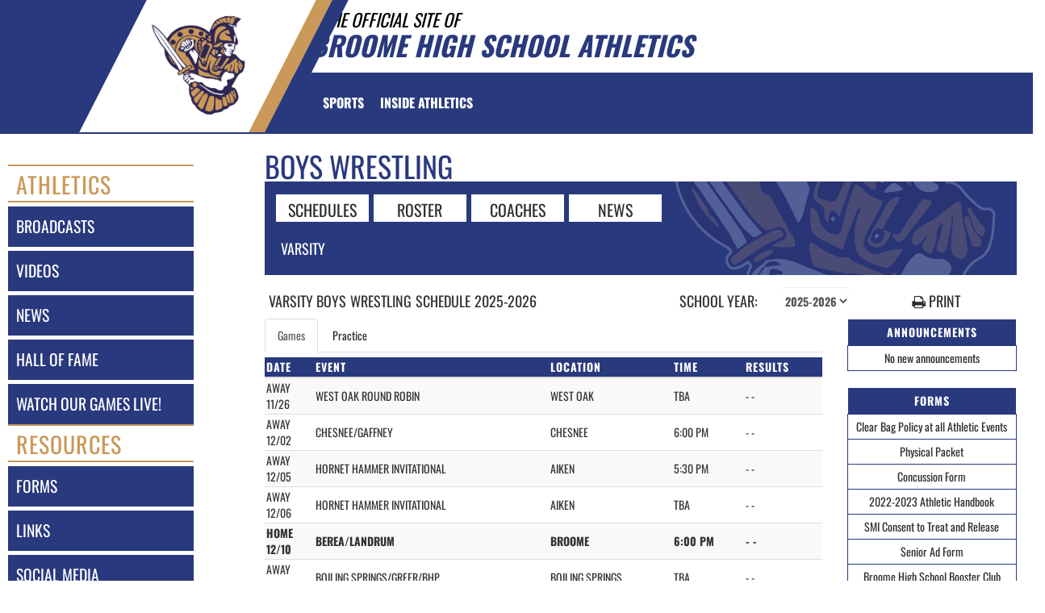

--- FILE ---
content_type: text/html; charset=utf-8
request_url: https://www.gocenturionsgo.com/sport/wrestling/boys/
body_size: 17132
content:
<!DOCTYPE html>
<html lang="en">
<head>
<style>
    .gam-sport-banner-ad iframe,
    .gam-sport-banner-ad-2 iframe
    {
        width: 100%;
        height: auto;
    }

    .prog-mobile-banners #gam-banner-ad,
    .prog-mobile-banners #gam-banner-ad-2
    {
        min-height: 100px;
        display: flex;
        align-items: center;
        justify-content: center;
    }
</style>

    <script async src="https://securepubads.g.doubleclick.net/tag/js/gpt.js"></script>
    <script>
        window.googletag = window.googletag || { cmd: [] };

        function isMobile() {
            return window.innerWidth <= 768;
        }

        googletag.cmd.push(function () {
            var isMobileDevice = isMobile();
            var REFRESH_KEY = 'refresh';
            var REFRESH_VALUE = 'true';

            // NEW: programmatic flag + refresh timing
            var useProgrammaticAds = false;
            var REFRESH_MS = useProgrammaticAds ? 30000 : 10000;

            // NEW: add a body class only when programmatic + mobile (for stable layout)
            if (useProgrammaticAds && isMobileDevice) {
                document.body.classList.add('prog-mobile-banners');
            }

            // ------- PRESENTING SPONSOR-------
            if (isMobileDevice) {
                googletag.defineSlot('/22870419559/headerwebmobile', [[300, 75]], 'gam-presenting-sponsor-mobile')
                    .setTargeting(REFRESH_KEY, REFRESH_VALUE)
                    .addService(googletag.pubads());
            } else {
                googletag.defineSlot('/22870419559/headerwebdesktop', [[300, 75]], 'gam-presenting-sponsor-2')
                    .setTargeting(REFRESH_KEY, REFRESH_VALUE)
                    .addService(googletag.pubads());
            }

            // Build base arrays of allowed sizes
            var desktopTabletProgrammatic = [[640, 100], [728, 90]];
            var mobileProgrammatic = [[320, 50]];              // << mobile = 320x50 ONLY
            var desktopTabletDefault = [[640, 100]];
            var mobileDefault = [[640, 100]];

            var allProgrammaticSizes = [[640, 100], [728, 90], [320, 50]];
            var allDefaultSizes = [[640, 100]];

            var bannerMapping = googletag.sizeMapping()
                .addSize([1024, 0], useProgrammaticAds ? desktopTabletProgrammatic : desktopTabletDefault) // desktop
                .addSize([768, 0], useProgrammaticAds ? desktopTabletProgrammatic : desktopTabletDefault) // tablet
                .addSize([0, 0], useProgrammaticAds ? mobileProgrammatic : mobileDefault)        // phones
                .build();

            googletag.defineSlot(
                '/22870419559/bannerweb',
                useProgrammaticAds ? allProgrammaticSizes : allDefaultSizes,
                'gam-banner-ad'
            )
                .defineSizeMapping(bannerMapping)
                .setTargeting(REFRESH_KEY, REFRESH_VALUE)
                .addService(googletag.pubads());

            googletag.defineSlot(
                '/22870419559/bannerweb',
                useProgrammaticAds ? allProgrammaticSizes : allDefaultSizes,
                'gam-banner-ad-2'
            )
                .defineSizeMapping(bannerMapping)
                .setTargeting(REFRESH_KEY, REFRESH_VALUE)
                .addService(googletag.pubads());

            googletag.defineSlot('/22870419559/agent', [[300, 75]], 'gam-agent-ad')
                .setTargeting(REFRESH_KEY, REFRESH_VALUE)
                .addService(googletag.pubads());

            googletag.pubads().setTargeting('siteid', '866');

            // Refresh: now uses REFRESH_MS (30s when programmatic, else 10s)
            googletag.pubads().addEventListener('impressionViewable', function (event) {
                var slot = event.slot;
                if (slot.getTargeting(REFRESH_KEY).indexOf(REFRESH_VALUE) > -1) {
                    setTimeout(function () {
                        googletag.pubads().refresh([slot]);
                    }, REFRESH_MS);
                }
            });

            googletag.enableServices();

            // Add event listeners for responsive image handling
            document.addEventListener('DOMContentLoaded', function () {
                handleResponsiveImages();

                // Add debounced resize handler
                var resizeTimeout = null;
                window.addEventListener('resize', function () {
                    if (resizeTimeout) {
                        clearTimeout(resizeTimeout);
                    }

                    resizeTimeout = setTimeout(function () {
                        handleResponsiveImages();
                    }, 250);
                });
            });

            // Add slotRenderEnded event to handle styling right after ads render
            googletag.pubads().addEventListener('slotRenderEnded', function (event) {
                // Give a small delay to ensure content is available
                setTimeout(function () {
                    var id = event.slot.getSlotElementId();
                    var container = document.getElementById(id);
                    if (container) {
                        var iframes = container.querySelectorAll('iframe[id^="google_ads_iframe"]');
                        iframes.forEach(applyResponsiveStyles);
                    }
                }, 50);
            });

            // Function to handle responsive images
            function handleResponsiveImages() {
                ['gam-banner-ad', 'gam-banner-ad-2', 'gam-sport-banner-ad', 'gam-sport-banner-ad-2', 'gam-presenting-sponsor-2'].forEach(adId => {
                    var adContainer = document.querySelector(`#${adId}`);
                    if (adContainer) {
                        observeIframeInsertion(adContainer);
                        var iframes = adContainer.querySelectorAll('iframe[id^="google_ads_iframe"]');
                        iframes.forEach(applyResponsiveStyles);
                    }
                });
            }

            // Function to observe iframe insertion - from original code
            function observeIframeInsertion(container) {
                var observer = new MutationObserver(function (mutations) {
                    mutations.forEach(function (mutation) {
                        if (mutation.addedNodes) {
                            mutation.addedNodes.forEach(function (node) {
                                if (node.tagName === 'IFRAME' && node.id.startsWith('google_ads_iframe')) {
                                    applyResponsiveStyles(node);
                                    observeIframeChanges(node);
                                }
                            });
                        }
                    });
                });

                observer.observe(container, {
                    childList: true,
                    subtree: true
                });
            }

            function applyResponsiveStyles(iframe) {
                if (
                    (iframe && iframe.closest('.gam-banner-ad')) ||
                    (iframe && iframe.closest('.gam-banner-ad-2')) ||
                    (iframe && iframe.closest('.gam-sport-banner-ad')) ||
                    (iframe && iframe.closest('.gam-sport-banner-ad-2')) ||
                    (iframe && iframe.closest('.gam-presenting-sponsor-2'))
                ) {
                    if (isMobile()) {
                        iframe.style.width = '100%';
                        iframe.style.height = 'auto';

                        try {
                            var iframeDoc = iframe.contentDocument || iframe.contentWindow.document;
                            var imgs = iframeDoc.querySelectorAll('img');
                            imgs.forEach(function (img) {
                                img.style.maxWidth = '100%';
                                img.style.height = 'auto';
                                // Only add 20% margin-top to gam-banner-ad images on mobile
                                if (iframe.closest('.gam-banner-ad')) {
                                    img.style.marginTop = '20%'; // This only applies on mobile due to the parent if(isMobile()) condition
                                } else {
                                    img.style.marginTop = '0';
                                }
                            });
                        } catch (e) {
                            console.error('Could not access iframe content:', e);
                        }
                    } else {
                        // Desktop logic, specifically for gam-presenting-sponsor-desktop
                        if (1 == 14 && (iframe.closest('.gam-presenting-sponsor-2') || iframe.closest('.gam-presenting-sponsor-mobile'))) {
                            try {
                                var iframeDoc = iframe.contentDocument || iframe.contentWindow.document;
                                var imgs = iframeDoc.querySelectorAll('img');
                                imgs.forEach(function (img) {
                                    img.style.width = '225px';
                                    img.style.height = 'auto';
                                });
                            } catch (e) {
                                console.error('Could not access iframe content:', e);
                            }
                        }
                    }
                }
            }

            function observeIframeChanges(iframe) {
                iframe.addEventListener('load', function () {
                    applyResponsiveStyles(iframe);
                });

                var observer = new MutationObserver(function (mutations) {
                    mutations.forEach(function (mutation) {
                        if (mutation.type === 'childList' || (mutation.type === 'attributes' && mutation.attributeName === 'src')) {
                            applyResponsiveStyles(iframe);
                        }
                    });
                });

                observer.observe(iframe, {
                    childList: true,
                    subtree: true,
                    attributes: true,
                    attributeFilter: ['src']
                });
            }
        });
    </script>

    <!-- End GPT Tag -->
        <!-- Google tag (gtag.js) -->
        <script async src="https://www.googletagmanager.com/gtag/js?id=G-CEGFKV7QRX"></script>
        <script>
            window.dataLayer = window.dataLayer || [];
            function gtag() { dataLayer.push(arguments); }
            gtag('js', new Date());

            gtag('config', 'G-CEGFKV7QRX');
        </script>
    <meta charset="utf-8" />
    <meta name="viewport" content="width=device-width, initial-scale=1.0, maximum-scale=2.0, user-scalable=yes" />
    <title>Broome High School Wrestling</title>
    <meta name="description" content="The official Wrestling page for the Broome  Centurions." />
    <meta name="keywords" content="broome high school, centurions, athletics, schedules, scores, news, broadcasting, mobile, video, rosters, photos, sports, high school" />
    <meta property="og:image" content="https://5starassets.blob.core.windows.net/athleticsites/866/585/images/e32d55a6-c7bf-4479-bd6c-16407cba0058.png">
    
    
        <script src="https://unpkg.com/focus-visible/dist/focus-visible.min.js"></script>
        <!-- latest CDN compiled and minified CSS for lity (simple lightbox) -->
        <link rel="stylesheet" href="https://cdnjs.cloudflare.com/ajax/libs/lity/2.3.1/lity.min.css" integrity="sha256-0SZxASYAglrmIuTx+ZYHE3hzTnCZWB7XLu+iA8AG0Z0=" crossorigin="anonymous" />
        <!-- latest CDN compiled and minified CSS for bootstrap 3 -->
        <link rel="stylesheet" href="https://maxcdn.bootstrapcdn.com/bootstrap/3.3.7/css/bootstrap.min.css" integrity="sha384-BVYiiSIFeK1dGmJRAkycuHAHRg32OmUcww7on3RYdg4Va+PmSTsz/K68vbdEjh4u" crossorigin="anonymous">
        <link rel="stylesheet" href="https://maxcdn.bootstrapcdn.com/bootstrap/3.3.7/css/bootstrap-theme.min.css" integrity="sha384-rHyoN1iRsVXV4nD0JutlnGaslCJuC7uwjduW9SVrLvRYooPp2bWYgmgJQIXwl/Sp" crossorigin="anonymous">
        <!-- latest CDN compiled and minified CSS for slick slider -->
        <link rel="stylesheet" href="https://cdnjs.cloudflare.com/ajax/libs/slick-carousel/1.9.0/slick.min.css" integrity="sha256-UK1EiopXIL+KVhfbFa8xrmAWPeBjMVdvYMYkTAEv/HI=" crossorigin="anonymous" />
        <link rel="stylesheet" href="https://cdnjs.cloudflare.com/ajax/libs/slick-carousel/1.9.0/slick-theme.min.css" integrity="sha256-4hqlsNP9KM6+2eA8VUT0kk4RsMRTeS7QGHIM+MZ5sLY=" crossorigin="anonymous" />
        <!-- latest CDN compiled and minified CSS for font awesome -->
        <link rel="stylesheet" href="https://cdnjs.cloudflare.com/ajax/libs/font-awesome/4.7.0/css/font-awesome.css" integrity="sha256-NuCn4IvuZXdBaFKJOAcsU2Q3ZpwbdFisd5dux4jkQ5w=" crossorigin="anonymous" />
        <!-- locally stored compiled and minified CSS for yamm -->
        <link rel="stylesheet" href="/lib/yamm3/yamm/yamm.min.css" />
        <link rel="stylesheet" href="/lib/datatables/media/css/dataTables.bootstrap.min.css" />
        <link rel="stylesheet" href="/less/templates/1/main.min.css?v=1.3" />
        <link rel="icon" type="image/png" href="https://5starassets.blob.core.windows.net/athleticsites/866/585/images/e32d55a6-c7bf-4479-bd6c-16407cba0058.png">
        <link href="/lib/sweetalert/dist/sweetalert.css" rel="stylesheet" />
        <link rel="stylesheet" href="/less/Components/AIAgent.min.css" />

    
    
            <style>
        h1{color: #29397d;}
        body{background: url(https://5starassets.blob.core.windows.net/athleticsites/866/585/images/4cd2d8f8-c196-4ffa-8c5c-60094c035ba1.png);}
        .cd-main-content{background-image:url(https://5starassets.blob.core.windows.net/athleticsites/866/585/images/);}
        @media (max-width: 500px){
            #calendar-link{background-color: #29397d;}
        }
        #calendar-link > span{color:#29397d;}
        .header-topper:before{background:#29397d;}
        .header-topper .row:before {background:#29397d;}
        .bg-primary{background-color: #29397d;}
        .bg-secondary{background-color: #ca9858;}
        .bg-gradient-primary-dark{background-image: linear-gradient(180deg,#000,#29397d);}
        .text-primary{color: #29397d !important;}
        .text-secondary{color: #ca9858 !important;}
        .text-primary-font{color: #ffffff;}
        .right-angle-primary{border-color: rgba(255,255,255,0) #29397d transparent #29397d;}
        .left-angle-secondary{border-color: #fff #ca9858 transparent transparent;}
        .border-all-thin-primary{border: solid 1px #29397d;}
        .border-all-xl-primary{border: 20px solid #29397d;}
        .border-all-sm-secondary{border: 2px solid #ca9858;}
        .border-right-xl-primary{border-right: 20px solid #29397d;}
        .border-right-xl-secondary{border-right: 20px solid #ca9858;}
        .border-top-sm-secondary{border-top: 2px solid #ca9858 !important;}
        .border-bottom-sm-secondary{border-bottom: 2px solid #ca9858 !important;}
        .pins span:before,.pins span:after{border-top: 4px solid #29397d; border-bottom: 4px solid #ca9858;}
        .angle-primary-secondary{border-color: #29397d #ca9858 #29397d #ca9858;}
        .team-menu .navbar-nav>li.active {background-color: #ca9858; color: #29397d;}
        .team-menu .navbar-nav>li.active:after {border-top-color: #ca9858;}
        .team-menu-container{background-image:url(https://5starassets.blob.core.windows.net/athleticsites/866/585/images/46f40d09-2e32-4542-9032-4c98fd03059a.png);}
        .news-header-container{background-image:url(https://5starassets.blob.core.windows.net/athleticsites/866/585/images/46f40d09-2e32-4542-9032-4c98fd03059a.png);}
        .arrow_box {border-bottom: 4px solid #ca9858;}
        .arrow_box:before {border-top-color: #ca9858;}
    </style>
    

    
    
</head>
<body viewport="fixed">
    <input type="hidden" value="866" id="schoolId" />
    <input type="hidden" value="true" id="customAppSchool" />
    <input type="hidden" value="6/7/2023 12:00:00 AM" id="adServingDateBegins" />

    <header>

        <div class="header-topper">
            <div class="row">
                <h1 class="site-title text-primary no-print"><small style="color: black;">&nbsp;&nbsp;&nbsp;<i>THE OFFICIAL SITE OF </i></small><br /><i>Broome High School Athletics</i></h1>
            </div>
        </div>
        <div class="row">
            <div class="col-md-12">
                <div class="main-menu-container bg-primary" id="fixedscroll">
                    <div class="fixed-menu-container">
                        <div class="header-social-media">
                            
<div class="feed-wrapper">
</div>

                        </div>
                        <div id="center">
                            <div class="header-gfx border-right-xl-secondary no-print">
                                <a href="/"><img src="https://5starassets.blob.core.windows.net/athleticsites/866/585/images/7c9e268f-7009-441c-9169-4c2d664629e7.png" aria-label="Broome " alt="Broome  Logo" /><span class="mk-blank">-</span></a>
                            </div>
                            <div class="primary-line border-right-xl-primary"></div>
                        </div>
                        <div class="">
                            
                                <nav class="custom-nav" role="navigation" aria-label="Main Navigation">
    <div class="navbar yamm navbar-static-top">
        <div class="container" id="nav-container">
            <div class="navbar-header">
                <button type="button" class="navbar-toggle collapsed" data-toggle="collapse" data-target="#navbar" aria-expanded="false" aria-controls="navbar">
                    <span class="sr-only">Toggle navigation</span>
                    <span class="icon-bar bg-secondary"></span>
                    <span class="icon-bar bg-secondary"></span>
                    <span class="icon-bar bg-secondary"></span>
                </button>
                <a class="navbar-brand" href="/" aria-label="Return to Broome  Home Page">
                    <img src="https://5starassets.blob.core.windows.net/athleticsites/866/585/images/c4b8524b-8936-4b08-a738-56813984b6b2.png" class="img-responsive tag" aria-label="Broome  Logo" alt="Broome  Logo" />
                </a>
                    <div class="presenting-sponsor hidden-md hidden-lg">
                        <div class="adzone adzone-0 presenting-sponsor">
                                <div class="ad-placement">
    <div id='gam-presenting-sponsor-mobile' class="gam_ps">
        <script>
           if (isMobile()) {
                googletag.cmd.push(function () { googletag.display('gam-presenting-sponsor-mobile'); });
            }
        </script>
    </div>
    </div>

                        </div>
                    </div>
                </div>
            <div id="navbar" class="navbar-collapse collapse" aria-expanded="false">
                <ul class="nav navbar-nav" id="nav-links" role="menubar">
                  
                            <li class="dropdown yamm-fw" role="presentation">
                                <a href="#" data-toggle="dropdown" class="dropdown-toggle text-primary-font" role="menuitem" aria-haspopup="true" aria-expanded="false" tabindex="0">SPORTS</a>
                                    <ul id="dropdown1" class="dropdown-menu two-columns" role="menu">
                                            <li role="menuitem">
                                                <div class="sport-link-nfo">
                                                    <div class="row">
                                                        <div class="col-xs-12 col-sm-6">
                                                            <div class="link">
                                                                <a class="text-primary" href="/sport/baseball/boys/" role="menuitem" tabindex="0" aria-label="Baseball go to Main Team Page">BASEBALL</a>
                                                            </div>
                                                        </div>
                                                        <div class="hidden-xs col-sm-6">
                                                            <div class="nfo">
                                                                <a class="text-primary" href="/sport/baseball/boys/?tab=schedule" role="menuitem" aria-label="Baseball - Schedules" tabindex="0">Schedules</a><span> /</span>
                                                                <a class="text-primary" href="/sport/baseball/boys/?tab=roster" role="menuitem" aria-label="Baseball - Rosters" tabindex="0">Rosters</a><span> /</span>
                                                                <a class="text-primary" href="/sport/baseball/boys/?tab=news" role="menuitem" aria-label="Baseball - News" tabindex="0">News</a>
                                                            </div>
                                                        </div>
                                                    </div>
                                                </div>
                                            </li>
                                            <li role="menuitem">
                                                <div class="sport-link-nfo">
                                                    <div class="row">
                                                        <div class="col-xs-12 col-sm-6">
                                                            <div class="link">
                                                                <a class="text-primary" href="/sport/basketball/boys/" role="menuitem" tabindex="0" aria-label="Basketball(Boys) go to Main Team Page">BASKETBALL(BOYS)</a>
                                                            </div>
                                                        </div>
                                                        <div class="hidden-xs col-sm-6">
                                                            <div class="nfo">
                                                                <a class="text-primary" href="/sport/basketball/boys/?tab=schedule" role="menuitem" aria-label="Basketball(Boys) - Schedules" tabindex="0">Schedules</a><span> /</span>
                                                                <a class="text-primary" href="/sport/basketball/boys/?tab=roster" role="menuitem" aria-label="Basketball(Boys) - Rosters" tabindex="0">Rosters</a><span> /</span>
                                                                <a class="text-primary" href="/sport/basketball/boys/?tab=news" role="menuitem" aria-label="Basketball(Boys) - News" tabindex="0">News</a>
                                                            </div>
                                                        </div>
                                                    </div>
                                                </div>
                                            </li>
                                            <li role="menuitem">
                                                <div class="sport-link-nfo">
                                                    <div class="row">
                                                        <div class="col-xs-12 col-sm-6">
                                                            <div class="link">
                                                                <a class="text-primary" href="/sport/basketball/girls/" role="menuitem" tabindex="0" aria-label="Basketball(Girls) go to Main Team Page">BASKETBALL(GIRLS)</a>
                                                            </div>
                                                        </div>
                                                        <div class="hidden-xs col-sm-6">
                                                            <div class="nfo">
                                                                <a class="text-primary" href="/sport/basketball/girls/?tab=schedule" role="menuitem" aria-label="Basketball(Girls) - Schedules" tabindex="0">Schedules</a><span> /</span>
                                                                <a class="text-primary" href="/sport/basketball/girls/?tab=roster" role="menuitem" aria-label="Basketball(Girls) - Rosters" tabindex="0">Rosters</a><span> /</span>
                                                                <a class="text-primary" href="/sport/basketball/girls/?tab=news" role="menuitem" aria-label="Basketball(Girls) - News" tabindex="0">News</a>
                                                            </div>
                                                        </div>
                                                    </div>
                                                </div>
                                            </li>
                                            <li role="menuitem">
                                                <div class="sport-link-nfo">
                                                    <div class="row">
                                                        <div class="col-xs-12 col-sm-6">
                                                            <div class="link">
                                                                <a class="text-primary" href="/sport/cheer/coed/" role="menuitem" tabindex="0" aria-label="Cheer(Coed) go to Main Team Page">CHEER(COED)</a>
                                                            </div>
                                                        </div>
                                                        <div class="hidden-xs col-sm-6">
                                                            <div class="nfo">
                                                                <a class="text-primary" href="/sport/cheer/coed/?tab=schedule" role="menuitem" aria-label="Cheer(Coed) - Schedules" tabindex="0">Schedules</a><span> /</span>
                                                                <a class="text-primary" href="/sport/cheer/coed/?tab=roster" role="menuitem" aria-label="Cheer(Coed) - Rosters" tabindex="0">Rosters</a><span> /</span>
                                                                <a class="text-primary" href="/sport/cheer/coed/?tab=news" role="menuitem" aria-label="Cheer(Coed) - News" tabindex="0">News</a>
                                                            </div>
                                                        </div>
                                                    </div>
                                                </div>
                                            </li>
                                            <li role="menuitem">
                                                <div class="sport-link-nfo">
                                                    <div class="row">
                                                        <div class="col-xs-12 col-sm-6">
                                                            <div class="link">
                                                                <a class="text-primary" href="/sport/cross country/coed/" role="menuitem" tabindex="0" aria-label="Cross Country go to Main Team Page">CROSS COUNTRY</a>
                                                            </div>
                                                        </div>
                                                        <div class="hidden-xs col-sm-6">
                                                            <div class="nfo">
                                                                <a class="text-primary" href="/sport/cross country/coed/?tab=schedule" role="menuitem" aria-label="Cross Country - Schedules" tabindex="0">Schedules</a><span> /</span>
                                                                <a class="text-primary" href="/sport/cross country/coed/?tab=roster" role="menuitem" aria-label="Cross Country - Rosters" tabindex="0">Rosters</a><span> /</span>
                                                                <a class="text-primary" href="/sport/cross country/coed/?tab=news" role="menuitem" aria-label="Cross Country - News" tabindex="0">News</a>
                                                            </div>
                                                        </div>
                                                    </div>
                                                </div>
                                            </li>
                                            <li role="menuitem">
                                                <div class="sport-link-nfo">
                                                    <div class="row">
                                                        <div class="col-xs-12 col-sm-6">
                                                            <div class="link">
                                                                <a class="text-primary" href="/sport/football/boys/" role="menuitem" tabindex="0" aria-label="Football go to Main Team Page">FOOTBALL</a>
                                                            </div>
                                                        </div>
                                                        <div class="hidden-xs col-sm-6">
                                                            <div class="nfo">
                                                                <a class="text-primary" href="/sport/football/boys/?tab=schedule" role="menuitem" aria-label="Football - Schedules" tabindex="0">Schedules</a><span> /</span>
                                                                <a class="text-primary" href="/sport/football/boys/?tab=roster" role="menuitem" aria-label="Football - Rosters" tabindex="0">Rosters</a><span> /</span>
                                                                <a class="text-primary" href="/sport/football/boys/?tab=news" role="menuitem" aria-label="Football - News" tabindex="0">News</a>
                                                            </div>
                                                        </div>
                                                    </div>
                                                </div>
                                            </li>
                                            <li role="menuitem">
                                                <div class="sport-link-nfo">
                                                    <div class="row">
                                                        <div class="col-xs-12 col-sm-6">
                                                            <div class="link">
                                                                <a class="text-primary" href="/sport/football/boys/" role="menuitem" tabindex="0" aria-label="Football(Boys) go to Main Team Page">FOOTBALL(BOYS)</a>
                                                            </div>
                                                        </div>
                                                        <div class="hidden-xs col-sm-6">
                                                            <div class="nfo">
                                                                <a class="text-primary" href="/sport/football/boys/?tab=schedule" role="menuitem" aria-label="Football(Boys) - Schedules" tabindex="0">Schedules</a><span> /</span>
                                                                <a class="text-primary" href="/sport/football/boys/?tab=roster" role="menuitem" aria-label="Football(Boys) - Rosters" tabindex="0">Rosters</a><span> /</span>
                                                                <a class="text-primary" href="/sport/football/boys/?tab=news" role="menuitem" aria-label="Football(Boys) - News" tabindex="0">News</a>
                                                            </div>
                                                        </div>
                                                    </div>
                                                </div>
                                            </li>
                                            <li role="menuitem">
                                                <div class="sport-link-nfo">
                                                    <div class="row">
                                                        <div class="col-xs-12 col-sm-6">
                                                            <div class="link">
                                                                <a class="text-primary" href="/sport/golf/boys/" role="menuitem" tabindex="0" aria-label="Golf(Boys) go to Main Team Page">GOLF(BOYS)</a>
                                                            </div>
                                                        </div>
                                                        <div class="hidden-xs col-sm-6">
                                                            <div class="nfo">
                                                                <a class="text-primary" href="/sport/golf/boys/?tab=schedule" role="menuitem" aria-label="Golf(Boys) - Schedules" tabindex="0">Schedules</a><span> /</span>
                                                                <a class="text-primary" href="/sport/golf/boys/?tab=roster" role="menuitem" aria-label="Golf(Boys) - Rosters" tabindex="0">Rosters</a><span> /</span>
                                                                <a class="text-primary" href="/sport/golf/boys/?tab=news" role="menuitem" aria-label="Golf(Boys) - News" tabindex="0">News</a>
                                                            </div>
                                                        </div>
                                                    </div>
                                                </div>
                                            </li>
                                            <li role="menuitem">
                                                <div class="sport-link-nfo">
                                                    <div class="row">
                                                        <div class="col-xs-12 col-sm-6">
                                                            <div class="link">
                                                                <a class="text-primary" href="/sport/golf/girls/" role="menuitem" tabindex="0" aria-label="Golf go to Main Team Page">GOLF</a>
                                                            </div>
                                                        </div>
                                                        <div class="hidden-xs col-sm-6">
                                                            <div class="nfo">
                                                                <a class="text-primary" href="/sport/golf/girls/?tab=schedule" role="menuitem" aria-label="Golf - Schedules" tabindex="0">Schedules</a><span> /</span>
                                                                <a class="text-primary" href="/sport/golf/girls/?tab=roster" role="menuitem" aria-label="Golf - Rosters" tabindex="0">Rosters</a><span> /</span>
                                                                <a class="text-primary" href="/sport/golf/girls/?tab=news" role="menuitem" aria-label="Golf - News" tabindex="0">News</a>
                                                            </div>
                                                        </div>
                                                    </div>
                                                </div>
                                            </li>
                                            <li role="menuitem">
                                                <div class="sport-link-nfo">
                                                    <div class="row">
                                                        <div class="col-xs-12 col-sm-6">
                                                            <div class="link">
                                                                <a class="text-primary" href="/sport/soccer/boys/" role="menuitem" tabindex="0" aria-label="Soccer(Boys) go to Main Team Page">SOCCER(BOYS)</a>
                                                            </div>
                                                        </div>
                                                        <div class="hidden-xs col-sm-6">
                                                            <div class="nfo">
                                                                <a class="text-primary" href="/sport/soccer/boys/?tab=schedule" role="menuitem" aria-label="Soccer(Boys) - Schedules" tabindex="0">Schedules</a><span> /</span>
                                                                <a class="text-primary" href="/sport/soccer/boys/?tab=roster" role="menuitem" aria-label="Soccer(Boys) - Rosters" tabindex="0">Rosters</a><span> /</span>
                                                                <a class="text-primary" href="/sport/soccer/boys/?tab=news" role="menuitem" aria-label="Soccer(Boys) - News" tabindex="0">News</a>
                                                            </div>
                                                        </div>
                                                    </div>
                                                </div>
                                            </li>
                                            <li role="menuitem">
                                                <div class="sport-link-nfo">
                                                    <div class="row">
                                                        <div class="col-xs-12 col-sm-6">
                                                            <div class="link">
                                                                <a class="text-primary" href="/sport/soccer/girls/" role="menuitem" tabindex="0" aria-label="Soccer(Girls) go to Main Team Page">SOCCER(GIRLS)</a>
                                                            </div>
                                                        </div>
                                                        <div class="hidden-xs col-sm-6">
                                                            <div class="nfo">
                                                                <a class="text-primary" href="/sport/soccer/girls/?tab=schedule" role="menuitem" aria-label="Soccer(Girls) - Schedules" tabindex="0">Schedules</a><span> /</span>
                                                                <a class="text-primary" href="/sport/soccer/girls/?tab=roster" role="menuitem" aria-label="Soccer(Girls) - Rosters" tabindex="0">Rosters</a><span> /</span>
                                                                <a class="text-primary" href="/sport/soccer/girls/?tab=news" role="menuitem" aria-label="Soccer(Girls) - News" tabindex="0">News</a>
                                                            </div>
                                                        </div>
                                                    </div>
                                                </div>
                                            </li>
                                            <li role="menuitem">
                                                <div class="sport-link-nfo">
                                                    <div class="row">
                                                        <div class="col-xs-12 col-sm-6">
                                                            <div class="link">
                                                                <a class="text-primary" href="/sport/softball/girls/" role="menuitem" tabindex="0" aria-label="Softball go to Main Team Page">SOFTBALL</a>
                                                            </div>
                                                        </div>
                                                        <div class="hidden-xs col-sm-6">
                                                            <div class="nfo">
                                                                <a class="text-primary" href="/sport/softball/girls/?tab=schedule" role="menuitem" aria-label="Softball - Schedules" tabindex="0">Schedules</a><span> /</span>
                                                                <a class="text-primary" href="/sport/softball/girls/?tab=roster" role="menuitem" aria-label="Softball - Rosters" tabindex="0">Rosters</a><span> /</span>
                                                                <a class="text-primary" href="/sport/softball/girls/?tab=news" role="menuitem" aria-label="Softball - News" tabindex="0">News</a>
                                                            </div>
                                                        </div>
                                                    </div>
                                                </div>
                                            </li>
                                            <li role="menuitem">
                                                <div class="sport-link-nfo">
                                                    <div class="row">
                                                        <div class="col-xs-12 col-sm-6">
                                                            <div class="link">
                                                                <a class="text-primary" href="/sport/tennis/boys/" role="menuitem" tabindex="0" aria-label="Tennis(Boys) go to Main Team Page">TENNIS(BOYS)</a>
                                                            </div>
                                                        </div>
                                                        <div class="hidden-xs col-sm-6">
                                                            <div class="nfo">
                                                                <a class="text-primary" href="/sport/tennis/boys/?tab=schedule" role="menuitem" aria-label="Tennis(Boys) - Schedules" tabindex="0">Schedules</a><span> /</span>
                                                                <a class="text-primary" href="/sport/tennis/boys/?tab=roster" role="menuitem" aria-label="Tennis(Boys) - Rosters" tabindex="0">Rosters</a><span> /</span>
                                                                <a class="text-primary" href="/sport/tennis/boys/?tab=news" role="menuitem" aria-label="Tennis(Boys) - News" tabindex="0">News</a>
                                                            </div>
                                                        </div>
                                                    </div>
                                                </div>
                                            </li>
                                            <li role="menuitem">
                                                <div class="sport-link-nfo">
                                                    <div class="row">
                                                        <div class="col-xs-12 col-sm-6">
                                                            <div class="link">
                                                                <a class="text-primary" href="/sport/tennis/girls/" role="menuitem" tabindex="0" aria-label="Tennis(Girls) go to Main Team Page">TENNIS(GIRLS)</a>
                                                            </div>
                                                        </div>
                                                        <div class="hidden-xs col-sm-6">
                                                            <div class="nfo">
                                                                <a class="text-primary" href="/sport/tennis/girls/?tab=schedule" role="menuitem" aria-label="Tennis(Girls) - Schedules" tabindex="0">Schedules</a><span> /</span>
                                                                <a class="text-primary" href="/sport/tennis/girls/?tab=roster" role="menuitem" aria-label="Tennis(Girls) - Rosters" tabindex="0">Rosters</a><span> /</span>
                                                                <a class="text-primary" href="/sport/tennis/girls/?tab=news" role="menuitem" aria-label="Tennis(Girls) - News" tabindex="0">News</a>
                                                            </div>
                                                        </div>
                                                    </div>
                                                </div>
                                            </li>
                                            <li role="menuitem">
                                                <div class="sport-link-nfo">
                                                    <div class="row">
                                                        <div class="col-xs-12 col-sm-6">
                                                            <div class="link">
                                                                <a class="text-primary" href="/sport/track/coed/" role="menuitem" tabindex="0" aria-label="Track go to Main Team Page">TRACK</a>
                                                            </div>
                                                        </div>
                                                        <div class="hidden-xs col-sm-6">
                                                            <div class="nfo">
                                                                <a class="text-primary" href="/sport/track/coed/?tab=schedule" role="menuitem" aria-label="Track - Schedules" tabindex="0">Schedules</a><span> /</span>
                                                                <a class="text-primary" href="/sport/track/coed/?tab=roster" role="menuitem" aria-label="Track - Rosters" tabindex="0">Rosters</a><span> /</span>
                                                                <a class="text-primary" href="/sport/track/coed/?tab=news" role="menuitem" aria-label="Track - News" tabindex="0">News</a>
                                                            </div>
                                                        </div>
                                                    </div>
                                                </div>
                                            </li>
                                            <li role="menuitem">
                                                <div class="sport-link-nfo">
                                                    <div class="row">
                                                        <div class="col-xs-12 col-sm-6">
                                                            <div class="link">
                                                                <a class="text-primary" href="/sport/volleyball/girls/" role="menuitem" tabindex="0" aria-label="Volleyball go to Main Team Page">VOLLEYBALL</a>
                                                            </div>
                                                        </div>
                                                        <div class="hidden-xs col-sm-6">
                                                            <div class="nfo">
                                                                <a class="text-primary" href="/sport/volleyball/girls/?tab=schedule" role="menuitem" aria-label="Volleyball - Schedules" tabindex="0">Schedules</a><span> /</span>
                                                                <a class="text-primary" href="/sport/volleyball/girls/?tab=roster" role="menuitem" aria-label="Volleyball - Rosters" tabindex="0">Rosters</a><span> /</span>
                                                                <a class="text-primary" href="/sport/volleyball/girls/?tab=news" role="menuitem" aria-label="Volleyball - News" tabindex="0">News</a>
                                                            </div>
                                                        </div>
                                                    </div>
                                                </div>
                                            </li>
                                            <li role="menuitem">
                                                <div class="sport-link-nfo">
                                                    <div class="row">
                                                        <div class="col-xs-12 col-sm-6">
                                                            <div class="link">
                                                                <a class="text-primary" href="/sport/wrestling/boys/" role="menuitem" tabindex="0" aria-label="Wrestling go to Main Team Page">WRESTLING</a>
                                                            </div>
                                                        </div>
                                                        <div class="hidden-xs col-sm-6">
                                                            <div class="nfo">
                                                                <a class="text-primary" href="/sport/wrestling/boys/?tab=schedule" role="menuitem" aria-label="Wrestling - Schedules" tabindex="0">Schedules</a><span> /</span>
                                                                <a class="text-primary" href="/sport/wrestling/boys/?tab=roster" role="menuitem" aria-label="Wrestling - Rosters" tabindex="0">Rosters</a><span> /</span>
                                                                <a class="text-primary" href="/sport/wrestling/boys/?tab=news" role="menuitem" aria-label="Wrestling - News" tabindex="0">News</a>
                                                            </div>
                                                        </div>
                                                    </div>
                                                </div>
                                            </li>
                                    </ul>
                            </li>
                            <li class="dropdown" role="presentation">
                                <a href="#" class="dropdown-toggle dropdown-text text-primary-font" data-toggle="dropdown" role="menuitem" aria-haspopup="true" aria-expanded="false" tabindex="0">
                                    INSIDE ATHLETICS
                                </a>
                                <ul class="dropdown-menu two-columns dr-text" role="menu">
                                        <li role="presentation">
                                                <a class="text-primary" style="padding:10px" href="/alumni" role="menuitem" tabindex="0">Alumni</a>
                                        </li>
                                        <li role="presentation">
                                                <a class="text-primary" style="padding:10px" href="/boosterclub" role="menuitem" tabindex="0">BOOSTER CLUB</a>
                                        </li>
                                        <li role="presentation">
                                                <a class="text-primary" style="padding:10px" href="/camps" role="menuitem" tabindex="0">CAMPS</a>
                                        </li>
                                        <li role="presentation">
                                                <a class="text-primary" style="padding:10px" href="/facilities" role="menuitem" tabindex="0">FACILITIES</a>
                                        </li>
                                        <li role="presentation">
                                                <a class="text-primary" style="padding:10px" href="/directory" role="menuitem" tabindex="0">Staff Directory</a>
                                        </li>
                                </ul>
                            </li>
                    <li id="more" class="hidden" role="presentation">
                        <a class="dropdown-toggle text-primary-font" data-toggle="dropdown" aria-haspopup="true" href="#" role="menuitem" aria-expanded="false" tabindex="0">
                            More <span class="caret"></span>
                        </a>
                        <ul class="dropdown-menu dropdown-menu-right" role="menu"></ul>
                    </li>
                </ul>

                    <div class="presenting-sponsor-mobile-menu hidden-sm hidden-xs">
                        <div class="adzone adzone-0 presenting-sponsor">
                                <div class="ad-placement">
    <div id='gam-presenting-sponsor-2' class="gam-presenting-sponsor-2">
        <script>
               if (!isMobile()) {
                googletag.cmd.push(function () { googletag.display('gam-presenting-sponsor-2'); });
            }
        </script>
    </div>
    </div>

                        </div>
                    </div>
            </div>
        </div>
    </div>
</nav>

<!--Centerville-->

                            
                        </div>
                        <div class="clearfix"></div>
                    </div>
                </div>
            </div>
        </div>
        
    </header>
    <div class="banner-ad-container-sticky-footer">
        <div class="banner-ad">
            <div class="banner">
    <div class="row">
        <div class="col-md-12 col-sm-12">            
            <div class="ad-placement">
                <div id='gam-banner-ad' class="gam-banner-ad">
                    <script>
                        googletag.cmd.push(function () { googletag.display('gam-banner-ad'); });
                    </script>
                </div>
            </div>
        </div>
    </div>
</div>

        </div>
    </div>
    <div class="cd-main-content">
        <div class="row">
                <div class="col-md-3">
                    <div class="vertical-menu">
                        
                            
<nav class="cd-side-nav" role="navigation">
    <div class="row">
    <div class="feeder-container">
    </div>
</div>

    <ul>
                <li class="cd-label text-secondary border-top-sm-secondary border-bottom-sm-secondary">
              
                        ATHLETICS
                 
                </li>
                        <li class="bg-primary">
                                <a href="/broadcasts" aria-label="BROADCASTS" alt="BROADCASTS">broadcasts</a>
                        </li>
                        <li class="bg-primary">
                                <a href="/videos" aria-label="VIDEOS" alt="VIDEOS">videos</a>
                        </li>
                        <li class="bg-primary">
                                <a href="/news" aria-label="NEWS" alt="NEWS">news</a>
                        </li>
                        <li class="bg-primary">
                                <a href="/halloffame" aria-label="HALL OF FAME" alt="HALL OF FAME">hall of fame</a>
                        </li>
                        <li class="bg-primary">
                                <a href="/watch-our-games-live-here!-" aria-label="Watch our games live! " alt="Watch our games live! ">watch our games live! </a>
                        </li>
                <li class="cd-label text-secondary border-top-sm-secondary border-bottom-sm-secondary">
              
                        RESOURCES
                 
                </li>
                        <li class="bg-primary">
                                <a href="/documents" aria-label="FORMS" alt="FORMS">forms</a>
                        </li>
                        <li class="bg-primary">
                                <a href="/links" aria-label="LINKS" alt="LINKS">links</a>
                        </li>
                        <li class="bg-primary">
                                <a href="/socialmedia" aria-label="SOCIAL MEDIA" alt="SOCIAL MEDIA">social media</a>
                        </li>
    </ul>
</nav>
                        
                    </div>
                </div>
                <div class="col-md-9">
                    <div class="content-wrapper">
                            <script>
        window.googletag = window.googletag || { cmd: [] };
        googletag.cmd.push(function () {
            var REFRESH_KEY = 'refresh';
            var REFRESH_VALUE = 'true';

            var useProgrammaticAds = false;
            var REFRESH_MS = useProgrammaticAds ? 30000 : 10000;

            var sport = 'wrestling';
            var siteId = '866';
            var firstAdRendered = false;

            // === sizes ===
            var baseSizes = [[300, 100], [640, 100]];
            var baseWith728 = useProgrammaticAds ? [[300, 100], [640, 100], [728, 90]] : baseSizes;
            var mobileProgrammaticOnly = [[320, 50]]; // << mobile exclusive

            // === size mapping ===
            var mapping = googletag.sizeMapping()
                .addSize([1024, 0], baseWith728)               // desktop
                .addSize([768, 0], baseWith728)               // tablet
                .addSize([0, 0], useProgrammaticAds
                    ? mobileProgrammaticOnly                  // mobile = 320x50 ONLY
                    : baseSizes)                              // fallback mobile = 300x100 + 640x100
                .build();

            googletag.defineSlot('/22870419559/sportsweb', baseWith728, 'gam-sport-banner-ad')
                .defineSizeMapping(mapping) 
                .setTargeting(REFRESH_KEY, REFRESH_VALUE)
                .setTargeting('siteid', siteId)
                .setTargeting('sport', sport)
                .addService(googletag.pubads());

            googletag.defineSlot('/22870419559/sportsweb', baseWith728, 'gam-sport-banner-ad-2')
                .defineSizeMapping(mapping) 
                .setTargeting(REFRESH_KEY, REFRESH_VALUE)
                .setTargeting('siteid', siteId)
                .setTargeting('sport', sport)
                .addService(googletag.pubads());

            // === rest unchanged ===
            googletag.pubads().addEventListener('slotRenderEnded', function (event) {
                var slotId = event.slot.getSlotElementId();
                if (slotId === 'gam-sport-banner-ad') {
                    var row = document.getElementById('gam-sport-banner-row');
                    if (!event.isEmpty) {
                        firstAdRendered = true;
                        if (row) row.style.visibility = 'visible';
                    } else {
                        if (row) row.style.visibility = 'collapse';
                    }
                }
                if (firstAdRendered && slotId === 'gam-sport-banner-ad-2') {
                    googletag.display('gam-sport-banner-ad-2');
                }
            });

            googletag.pubads().addEventListener('impressionViewable', function (event) {
                var slot = event.slot;
                if (slot.getTargeting(REFRESH_KEY).indexOf(REFRESH_VALUE) > -1) {
                    setTimeout(function () { googletag.pubads().refresh([slot]); }, REFRESH_MS);
                }
            });

            googletag.enableServices();
            googletag.display('gam-sport-banner-ad');
        });
    </script>

<div class="sport-page">
    <div class="row">
        <div class="col-md-12">
            
<div class="row no-print">
    <div class="col-md-12">
        <h1>BOYS WRESTLING</h1>
    </div>
</div>
<div class="team-menu-container bg-primary">
    <div class="row">
        <div class="col-lg-12">
            <nav class="navbar team-menu no-print" role="navigation">
                <div>
                    <ul class="nav navbar-nav">
                        <li id="schedule-tab-69930" class="schedule-tab team-tab border-all-sm-secondary" aria-label="Schedules"><a href="#">SCHEDULES</a></li>
                        <li id="roster-tab-69930"class="roster-tab team-tab border-all-sm-secondary" aria-label="Roster"><a href="#">ROSTER</a></li>
                        <li id="staff-tab-69930"class="staff-tab team-tab border-all-sm-secondary" aria-label="Coaches"><a href="#">COACHES</a></li>
                        <li id="news-tab-Wrestling" class="news-tab team-tab border-all-sm-secondary" aria-label="News"><a href="#">NEWS</a></li>
                    </ul>
                </div>
            </nav>
        </div>
    </div>
    <div class="row">
        <div class="col-md-12"> 
            <div class="row">
                        <div class="col-md-3">
                            <ul id="level-list">
                                    <li><a href="#" class="schedule-submenu" id="sub-69930" aria-label="Varsity">Varsity</a></li>
                            </ul>
                        </div>
            </div>
        </div>
    </div>
</div>
<div class="row schedule-header">
    <div class="col-md-6 col-xs-12">
        <div id="content-title" class="wrap-title" aria-label="Varsity Wrestling 2025-2026">
            <div class="content-group">
                <div id="content-title-level">Varsity Boys</div>
                <div id="content-title-sport">Wrestling</div>
                <div id="content-title-page">SCHEDULE</div>
                <div id="content-title-year">2025-2026</div>
            </div>
        </div>
        <div class="clearfix"></div>
    </div>
    <div class="col-md-2 col-xs-8 text-right">
        <span id="year-label" aria-label="School Year">SCHOOL YEAR:</span>
    </div>
    <div class="col-md-2 col-xs-4">
        <label for="school-year-69930">
            <select id="school-year-69930" class="form-control schedule-school-year"><option value="2027-2028">2027-2028</option>
<option value="2026-2027">2026-2027</option>
<option selected="selected" value="2025-2026">2025-2026</option>
<option value="2024-2025">2024-2025</option>
<option value="2023-2024">2023-2024</option>
<option value="2022-2023">2022-2023</option>
<option value="2021-2022">2021-2022</option>
<option value="2020-2021">2020-2021</option>
<option value="2019-2020">2019-2020</option>
<option value="2018-2019">2018-2019</option>
<option value="2017-2018">2017-2018</option>
<option value="2016-2017">2016-2017</option>
<option value="2015-2016">2015-2016</option>
<option value="2014-2015">2014-2015</option>
<option value="2013-2014">2013-2014</option>
<option value="2012-2013">2012-2013</option>
<option value="2011-2012">2011-2012</option>
</select>
        </label>
    </div>
    <div class="col-md-2">
        <a href="javascript:window.print();" class="print-team"><i class="fa fa-print"></i> PRINT</a>
    </div>
</div>
        </div>
    </div>
    <div class="row white-background">
        <div class="col-lg-3 col-lg-push-9 no-print">
            <div class="row">
                <div class="col-md-12">
                    

    <div class="sport-capsule">
        <div class="row">
            <div class="col-md-12">
                <table>
                    <thead>
                        <tr>
                            <th class="bg-primary border-all-thin-primary" colspan="2">ANNOUNCEMENTS</th>
                        </tr>
                    </thead>
                    <tbody>
                            <tr class="border-all-thin-primary">
                                <td colspan="2">No new announcements</td>
                            </tr>
                    </tbody>
                </table>
            </div>
        </div>
    </div>    
                </div>
            </div>
            <br />
            <div class="row">
                <div class="col-md-12">
                    

    <div class="sport-capsule">
        <div class="row">
            <div class="col-md-12">
                <table>
                    <thead>
                        <tr>
                            <th class="bg-primary border-all-thin-primary">FORMS</th>
                        </tr>
                    </thead>
                    <tbody>
                                <tr class="border-all-thin-primary">
                                    <td><a href="https://5starassets.blob.core.windows.net/multi-media/866/hub/Clear Bag.JPG" target="_blank">Clear Bag Policy at all Athletic Events</a></td>
                                </tr>
                                <tr class="border-all-thin-primary">
                                    <td><a href="https://5starassets.blob.core.windows.net/multi-media/866/hub/Physical Packet 2023 2024.pdf" target="_blank">Physical Packet</a></td>
                                </tr>
                                <tr class="border-all-thin-primary">
                                    <td><a href="https://5starassets.blob.core.windows.net/multi-media/866/hub/Concussion Form.docx" target="_blank">Concussion Form</a></td>
                                </tr>
                                <tr class="border-all-thin-primary">
                                    <td><a href="https://5starassets.blob.core.windows.net/multi-media/866/hub/Athletic Handbook.pdf" target="_blank">2022-2023 Athletic Handbook</a></td>
                                </tr>
                                <tr class="border-all-thin-primary">
                                    <td><a href="https://5starassets.blob.core.windows.net/multi-media/866/hub/SMI Consent to Treat and Release.pdf" target="_blank">SMI Consent to Treat and Release</a></td>
                                </tr>
                                <tr class="border-all-thin-primary">
                                    <td><a href="https://docs.google.com/document/d/1tR64_LdFcuxWJcK4NgQvkUmyYQg1-v_5vIv7OJ54i0Y/edit" target="_blank">Senior Ad Form</a></td>
                                </tr>
                                <tr class="border-all-thin-primary">
                                    <td><a href="https://5starassets.blob.core.windows.net/multi-media/866/hub/Broome High School Athletic Booster Club.pdf" target="_blank">Broome High School Booster Club Membership</a></td>
                                </tr>
                                <tr class="border-all-thin-primary">
                                    <td><a href="https://5starassets.blob.core.windows.net/multi-media/866/hub/BHS Sponsorship Form 2022-23.pdf" target="_blank">Booster Club Membership for Businesses</a></td>
                                </tr>
                                <tr class="border-all-thin-primary">
                                    <td><a href="https://5starassets.blob.core.windows.net/multi-media/866/hub/Parent Permission.pdf" target="_blank">Parent Permission Form</a></td>
                                </tr>
                                <tr class="border-all-thin-primary">
                                    <td><a href="https://5starassets.blob.core.windows.net/multi-media/866/hub/PREPARTICIPATION PHYSICAL EVALUATION PDF.pdf" target="_blank">History and Participation form</a></td>
                                </tr>
                    </tbody>
                </table>
            </div>
        </div>
    </div>    
                </div>
            </div>
            <br />
            <div class="row">
                <div class="col-md-12">
                    

    <div class="sport-capsule">
        <div class="row">
            <div class="col-md-12">
                <table>
                    <thead>
                        <tr>
                            <th class="bg-primary border-all-thin-primary">LINKS</th>
                        </tr>
                    </thead>
                    <tbody>
                            <tr class="border-all-thin-primary">
                                <td>No links available</td>
                            </tr>
                    </tbody>
                </table>
            </div>
        </div>
    </div>    
                </div>
            </div>
        </div>
        <div class="col-lg-9 col-lg-pull-3" id="printMe">
            <div class="row">
                <div class="col-md-12" id="schedule">


<ul class="nav nav-tabs" id="scheduleTabs" role="tablist">
    <li class="active">
        <a href="#games" data-toggle="tab" aria-controls="games" aria-selected="true">Games</a>
    </li>
    <li>
        <a href="#practice" data-toggle="tab" aria-controls="practice" aria-selected="false">Practice</a>
    </li>
</ul>


<div class="tab-content" id="scheduleTabContent">
    <!-- Games Tab -->
    <div class="tab-pane fade in active" id="games" role="tabpanel" aria-labelledby="games-tab">
<div class="row">
    <div class="col-md-12 col-xs-12">
        <table class="table table-striped white-table schedule-table dataTable" id="schedule-table" style="width:100%">
            <thead class="bg-primary">
                <tr>
                    <th>DATE</th>
                    <th id="print-status-column">EVENT</th>
                    <th>LOCATION</th>
                    <th>TIME</th>
                    <th>RESULTS</th>
                </tr>
            </thead>
            <tbody>
                    <tr style="font-weight: normal; padding: 20px 0;">
                        <td data-label="DATE">AWAY<br />11/26</td>
                        <td data-label="OPPONENT">WEST OAK ROUND ROBIN</td>
                            <td data-label="FACILITY">WEST OAK</td>

                        <td data-label="TIME">
TBA                        </td>
                        <td data-label="RESULTS">
                                    <span> - - </span>
                        </td>
                    </tr>
                    <tr style="font-weight: normal; padding: 20px 0;">
                        <td data-label="DATE">AWAY<br />12/02</td>
                        <td data-label="OPPONENT">CHESNEE/GAFFNEY</td>
                            <td data-label="FACILITY">CHESNEE</td>

                        <td data-label="TIME">
6:00 PM                        </td>
                        <td data-label="RESULTS">
                                    <span> - - </span>
                        </td>
                    </tr>
                    <tr style="font-weight: normal; padding: 20px 0;">
                        <td data-label="DATE">AWAY<br />12/05</td>
                        <td data-label="OPPONENT">HORNET HAMMER INVITATIONAL</td>
                            <td data-label="FACILITY">AIKEN</td>

                        <td data-label="TIME">
5:30 PM                        </td>
                        <td data-label="RESULTS">
                                    <span> - - </span>
                        </td>
                    </tr>
                    <tr style="font-weight: normal; padding: 20px 0;">
                        <td data-label="DATE">AWAY<br />12/06</td>
                        <td data-label="OPPONENT">HORNET HAMMER INVITATIONAL</td>
                            <td data-label="FACILITY">AIKEN</td>

                        <td data-label="TIME">
TBA                        </td>
                        <td data-label="RESULTS">
                                    <span> - - </span>
                        </td>
                    </tr>
                    <tr style="font-weight: bold; padding: 20px 0;">
                        <td data-label="DATE">HOME<br />12/10</td>
                        <td data-label="OPPONENT">BEREA/LANDRUM</td>
                            <td data-label="FACILITY">BROOME</td>

                        <td data-label="TIME">
6:00 PM                        </td>
                        <td data-label="RESULTS">
                                    <span> - - </span>
                        </td>
                    </tr>
                    <tr style="font-weight: normal; padding: 20px 0;">
                        <td data-label="DATE">AWAY<br />12/11</td>
                        <td data-label="OPPONENT">BOILING SPRINGS/GREER/BHP</td>
                            <td data-label="FACILITY">BOILING SPRINGS</td>

                        <td data-label="TIME">
TBA                        </td>
                        <td data-label="RESULTS">
                                    <span> - - </span>
                        </td>
                    </tr>
                    <tr style="font-weight: normal; padding: 20px 0;">
                        <td data-label="DATE">AWAY<br />12/13</td>
                        <td data-label="OPPONENT">GREER TOURNEY</td>
                            <td data-label="FACILITY">GREER</td>

                        <td data-label="TIME">
9:00 AM                        </td>
                        <td data-label="RESULTS">
                                    <span> - - </span>
                        </td>
                    </tr>
                    <tr style="font-weight: bold; padding: 20px 0;">
                        <td data-label="DATE">HOME<br />12/17</td>
                        <td data-label="OPPONENT">CLINTON/DIXIE/POWDERSVILLE</td>
                            <td data-label="FACILITY">BROOME</td>

                        <td data-label="TIME">
6:00 PM                        </td>
                        <td data-label="RESULTS">
                                    <span> - - </span>
                        </td>
                    </tr>
                    <tr style="font-weight: normal; padding: 20px 0;">
                        <td data-label="DATE">AWAY<br />12/29</td>
                        <td data-label="OPPONENT">PALMETTO STAMPEDE DUALS</td>
                            <td data-label="FACILITY">PALMETTO</td>

                        <td data-label="TIME">
TBA                        </td>
                        <td data-label="RESULTS">
                                    <span> - - </span>
                        </td>
                    </tr>
                    <tr style="font-weight: normal; padding: 20px 0;">
                        <td data-label="DATE">AWAY<br />01/02</td>
                        <td data-label="OPPONENT">BEARCAT INVITATIONAL</td>
                            <td data-label="FACILITY">ROCK HILL</td>

                        <td data-label="TIME">
TBA                        </td>
                        <td data-label="RESULTS">
                                    <span> - - </span>
                        </td>
                    </tr>
                    <tr style="font-weight: normal; padding: 20px 0;">
                        <td data-label="DATE">AWAY<br />01/03</td>
                        <td data-label="OPPONENT">BEARCAT INVITATIONAL</td>
                            <td data-label="FACILITY">ROCK HILL</td>

                        <td data-label="TIME">
TBA                        </td>
                        <td data-label="RESULTS">
                                    <span> - - </span>
                        </td>
                    </tr>
                    <tr style="font-weight: bold; padding: 20px 0;">
                        <td data-label="DATE">HOME<br />01/07</td>
                        <td data-label="OPPONENT">WOODRUFF</td>
                            <td data-label="FACILITY">BROOME</td>

                        <td data-label="TIME">
6:00 PM                        </td>
                        <td data-label="RESULTS">
                                    <span> - - </span>
                        </td>
                    </tr>
                        <tr id="gam-sport-banner-row" class="gam-sport">
                            <td colspan="5">
                                <div class="sport-banner-ad">
                                    
    <div id="gam-sport-banner-ad" class="gam-sport-banner-ad">
        <script>
            googletag.cmd.push(function () { googletag.display('gam-sport-banner-ad'); });
        </script>
    </div>

                                </div>
                            </td>
                        </tr>
                    <tr style="font-weight: normal; padding: 20px 0;">
                        <td data-label="DATE">AWAY<br />01/10</td>
                        <td data-label="OPPONENT">HIGH POINT DUALS</td>
                            <td data-label="FACILITY">HIGH POINT</td>

                        <td data-label="TIME">
10:00 AM                        </td>
                        <td data-label="RESULTS">
                                    <span> - - </span>
                        </td>
                    </tr>
                    <tr style="font-weight: normal; padding: 20px 0;">
                        <td data-label="DATE">AWAY<br />01/12</td>
                        <td data-label="OPPONENT">UNION</td>
                            <td data-label="FACILITY">UNION</td>

                        <td data-label="TIME">
TBA                        </td>
                        <td data-label="RESULTS">
                                    <span> - - </span>
                        </td>
                    </tr>
                    <tr style="font-weight: normal; padding: 20px 0;">
                        <td data-label="DATE">AWAY<br />01/17</td>
                        <td data-label="OPPONENT">SPARTANBURG COUNTY</td>
                            <td data-label="FACILITY">SPARTANBURG</td>

                        <td data-label="TIME">
TBA                        </td>
                        <td data-label="RESULTS">
                                    <span> - - </span>
                        </td>
                    </tr>
                    <tr style="font-weight: bold; padding: 20px 0;">
                        <td data-label="DATE">HOME<br />01/21</td>
                        <td data-label="OPPONENT">MVP</td>
                            <td data-label="FACILITY">BROOME</td>

                        <td data-label="TIME">
6:00 PM                        </td>
                        <td data-label="RESULTS">
                                    <span> - - </span>
                        </td>
                    </tr>
                    <tr style="font-weight: normal; padding: 20px 0;">
                        <td data-label="DATE">AWAY<br />01/24</td>
                        <td data-label="OPPONENT">WINTER CLASSIC</td>
                            <td data-label="FACILITY">WADE HAMPTON</td>

                        <td data-label="TIME">
TBA                        </td>
                        <td data-label="RESULTS">
                                    <span> - - </span>
                        </td>
                    </tr>
                    <tr style="font-weight: normal; padding: 20px 0;">
                        <td data-label="DATE">AWAY<br />01/28</td>
                        <td data-label="OPPONENT">CHAPMAN</td>
                            <td data-label="FACILITY">CHAPMAN</td>

                        <td data-label="TIME">
TBA                        </td>
                        <td data-label="RESULTS">
                        </td>
                    </tr>
                    <tr style="font-weight: normal; padding: 20px 0;">
                        <td data-label="DATE">AWAY<br />01/31</td>
                        <td data-label="OPPONENT">DUALS PLAYOFFS</td>
                            <td data-label="FACILITY">TBD</td>

                        <td data-label="TIME">
TBA                        </td>
                        <td data-label="RESULTS">
                        </td>
                    </tr>
                    <tr style="font-weight: normal; padding: 20px 0;">
                        <td data-label="DATE">AWAY<br />02/07</td>
                        <td data-label="OPPONENT">DUALS CHAMPIONSHIPS</td>
                            <td data-label="FACILITY">TBD</td>

                        <td data-label="TIME">
TBA                        </td>
                        <td data-label="RESULTS">
                        </td>
                    </tr>
                    <tr style="font-weight: normal; padding: 20px 0;">
                        <td data-label="DATE">AWAY<br />02/13</td>
                        <td data-label="OPPONENT">UPPER STATE INDIVIDUAL</td>
                            <td data-label="FACILITY">TBD</td>

                        <td data-label="TIME">
TBA                        </td>
                        <td data-label="RESULTS">
                        </td>
                    </tr>
                    <tr style="font-weight: normal; padding: 20px 0;">
                        <td data-label="DATE">AWAY<br />02/14</td>
                        <td data-label="OPPONENT">UPPER STATE INDIVIDUAL</td>
                            <td data-label="FACILITY">TBD</td>

                        <td data-label="TIME">
TBA                        </td>
                        <td data-label="RESULTS">
                        </td>
                    </tr>
                    <tr style="font-weight: normal; padding: 20px 0;">
                        <td data-label="DATE">AWAY<br />02/20</td>
                        <td data-label="OPPONENT">STATE INDIVIDUAL</td>
                            <td data-label="FACILITY">FLORENCE ARENA</td>

                        <td data-label="TIME">
TBA                        </td>
                        <td data-label="RESULTS">
                        </td>
                    </tr>
                    <tr style="font-weight: normal; padding: 20px 0;">
                        <td data-label="DATE">AWAY<br />02/21</td>
                        <td data-label="OPPONENT">STATE INDIVIDUAL</td>
                            <td data-label="FACILITY">FLORENCE ARENA</td>

                        <td data-label="TIME">
TBA                        </td>
                        <td data-label="RESULTS">
                        </td>
                    </tr>
            </tbody>
        </table>
    </div>
</div>

</div>
    <!-- Practice Tab -->
    <div class="tab-pane fade" id="practice" role="tabpanel" aria-labelledby="practice-tab">
        <div class="row">
            <div class="col-md-12">
                <table class="table table-striped white-table practice-schedule-table responsive dataTable" id="practice-schedule-table">
                    <thead>
                        <tr>
                            <th class="bg-primary hide-on-small-and-down">DATE/TIMES</th>
                            <th class="bg-primary hide-on-small-and-down">SITE</th>
                            <th class="bg-primary hide-on-small-and-down">DESCRIPTION</th>
                            <th class="bg-primary hide-on-small-and-down" aria-hidden="true"></th>
                        </tr>
                    </thead>
                    <tbody>
                            <tr>
                                <td colspan="4" class="text-center text-muted">No practice schedule available at this time.</td>
                            </tr>
                    </tbody>
                </table>
            </div>
        </div>
    </div>

</div>
<style>
    dialog
    {
        width: 50%;
        border: none;
        border-radius: 10px;
        padding: 20px;
        box-shadow: 0 4px 8px rgba(0, 0, 0, 0.2);
        position: fixed;
        top: 50%;
        left: 50%;
        transform: translate(-50%, -50%);
    }

        dialog::backdrop
        {
            background: rgba(0, 0, 0, 0.5);
        }
</style>

                </div>
                    <div class="gam-sport-banner" style="text-align:center !important;">
                        
    <div id="gam-sport-banner-ad-2" class="gam-sport-banner-ad-2">
        <script>
            googletag.cmd.push(function () { googletag.display('gam-sport-banner-ad-2'); });
        </script>
    </div>

                    </div>
            </div>
            <div class="row">
                <div class="col-md-12" id="additional-content" style="display:none">

                </div>
            </div>
        </div>
    </div>

</div>


                    </div>
                </div>
        </div>
        <footer>
            
                
            
            
                <div class="footer bg-primary">
    <div class="footer-contain">
        <div id="footer-gradient" class="angle-primary-secondary bg-primary"></div>
        <div id="footer-gradient-bottom" class="bg-primary">
            <div class="row">
                <div class="col-md-12">
                    <div id="address">
                        <p>
                                ATHLETIC OFFICE - (864) 279-6700<br />
                            381 CHERRY HILL RD.<br />
                            Spartanburg, SC 29307<br />
                        </p>
                        <br />
                        <p>Thank you to all of our <a style="color: #fff; text-decoration: underline; padding: 3px;" href="/sponsor/SponsorsPage">Sponsors!</a></p>
                    </div>
                </div>
            </div>
            <!-- app promotion -->
            <div class="footer-items">
                <div class="row">
                    <div class="col-md-12">
                        <div id="app-downloads">
                            <div id="badges">
                                <div class="row">
                                    <div class="col-sm-12">
                                            <a href="https://apps.apple.com/us/app/broome-centurion-athletics/id1615092273  " target="_blank"><img class="img-responsive download" src="/images/dl-apple.png" aria-label="Apple App Store Badge" alt="Apple App Store Badge" /></a>
                                                <img alt="Broome  Custom App Icon"
                                                     aria-label="Broome  Custom App Icon"
                                                     src="https://5starassets.blob.core.windows.net/athleticsites/866/585/images/8066caff-5cd7-438b-8e2e-ccce0a5b9c04.png"
                                                     class="img-responsive app-icon" />

                                            <a href="https://play.google.com/store/apps/details?id=mm.scbroome" target="_blank"><img class="img-responsive download" src="/images/dl-google.png" aria-label="Google Play Store Badge" alt="Google Play Store Badge" /></a>
                                    </div>
                                </div>
                            </div>
                        </div>
                    </div>
                </div>
            </div>
        </div>
    </div>
    <div class="feeder-schools-footer bg-primary">
    </div>
</div>
                <div class="footer bg-primary">
    <div class="widget padded-box">
        <div class="footer-items">
            <div class="row">
                <div class="col-md-12">
                    
                </div>
            </div>
        </div>
    </div>
</div>
            
        </footer>
    </div>
    <div class="privacy-terms">
        <a href="http://www.mascotmedia.net/privacy-policy/" target="_blank" rel="noopener noreferrer">PRIVACY POLICY</a> <span class="sr-only">(opens in a new tab)</span> |


        <span>&copy; 2026 MASCOT MEDIA, LLC</span>
    </div>
    <div class="ad-space">
    </div>
    
        <script src="/lib/jquery/dist/jquery.min.js"></script>
        <script src="/js/lity.js"></script>
        <script src="https://maxcdn.bootstrapcdn.com/bootstrap/3.3.7/js/bootstrap.min.js" integrity="sha384-Tc5IQib027qvyjSMfHjOMaLkfuWVxZxUPnCJA7l2mCWNIpG9mGCD8wGNIcPD7Txa" crossorigin="anonymous"></script>
        <script type="text/javascript" src="/js/scrollfixed.min.js"></script>
        <script src="/js/topmenu2.min.js"></script>
        <script src="/js/sidenav.min.js"></script>
        <script src="/js/latestheadlines.min.js"></script>
        <script src="/lib/datatables/media/js/jquery.dataTables.min.js"></script>
        <script src="/lib/datatables/media/js/dataTables.bootstrap.min.js"></script>
        <script src="/lib/datatables-responsive/js/dataTables.responsive.min.js"></script>
        <script src="/lib/jquery.menu-aim/jquery.menu-aim.min.js"></script>
        <script src="https://cdn.jsdelivr.net/jquery.slick/1.3.15/slick.min.js"></script>
        <script src="/js/StagingButtons.min.js"></script>
        <script src="/lib/sweetalert/dist/sweetalert.min.js"></script>
        <script src="/lib/slick-carousel/slick/slick.min.js"></script>
        <script src="/js/PlatinumSponsorStyle2.min.js"></script>
        <script src="/js/CommitmentsStyle1.min.js"></script>

    

    
    <script src="/js/TeamMenuStyle1.min.js?v=1.3"></script>
    <script src="/lib/jQuery.print/jQuery.print.js"></script>
    <script src="/lib/readmore-js/readmore.min.js"></script>
    <script type="text/javascript">
    $(document).ready(function () {

                        $(".schedule-tab").addClass("active");
                        $('[id^=sub-]').attr('class', '');
                        $('[id^=sub-]').addClass('schedule-submenu');
                        $('[id^=school-year-]').attr('class', '');
                        $('[id^=school-year-]').addClass('schedule-school-year');
           $('[id^=school-year-]').addClass('form-control');

        $(document).on('click', '.print-team', function () {
            var title = '<div class="text-center"><h3>' + $('#content-title-level').text().toUpperCase() + ' ' + $('#content-title-sport').text().toUpperCase() + ' ' + $('#content-title-page').text().toUpperCase() + ' ' + $('#content-title-year').text().toUpperCase() + '</h3></div>'

            $('#schedule-table').print({  //
                globalStyles: true,
                mediaPrint: false,
                stylesheet: null,//'~/less/templates/1/main.less',
                noPrintSelector: ".no-print",
                iframe: true,
                append: null,
                prepend: title,
                manuallyCopyFormValues: true,
                deferred: $.Deferred(),
                timeout: 750,
                title: null,
                doctype: '<!doctype html>'
            });
        })
    })
        $(document).ready(function () {
            $('#games-tab').tab('show');
            $('#schedule-table').DataTable();
            $('#practice-schedule-table').DataTable();
        });
    </script>


    

    

    <script type="text/javascript">
        $.extend(true, $.fn.dataTable.defaults, {
            language: {
                "processing": "<i class='fa fa-refresh fa-spin fa-2x'></i><br />Loading..."
            }
        });

        $('.dropdown-button').dropdown({
            inDuration: 300,
            outDuration: 225,
            //alignment: "center",
            hover: false, // Activate on hover
        });
    </script>
    <script type='text/javascript'>
        var url = 'https://apps.apple.com/us/app/broome-centurion-athletics/id1615092273  ';
        var regex = /([\d]{10,})/g;
        var meta = document.createElement('meta');
            meta.setAttribute('name', 'apple-itunes-app');
            meta.setAttribute('content', 'app-id=' + url.match(regex));
        document.getElementsByTagName('head')[0].appendChild(meta);
    </script>

    <!-- Quantcast Tag -->
    <script type="text/javascript">
        window._qevents = window._qevents || [];
        (function () {
            var elem = document.createElement('script');
            elem.src = (document.location.protocol == "https:" ? "https://secure" : "http://edge") + ".quantserve.com/quant.js";
            elem.async = true;
            elem.type = "text/javascript";
            var scpt = document.getElementsByTagName('script')[0];
            scpt.parentNode.insertBefore(elem, scpt);
        })();
        window._qevents.push({
            qacct: "p-L8Vz-DsnmdfCj",
            uid: "__INSERT_EMAIL_HERE__"
        });
    </script>
    <noscript>
        <div style="display:none;">
            <img src="//pixel.quantserve.com/pixel/p-L8Vz-DsnmdfCj.gif" border="0" height="1" width="1" alt="Quantcast" />
        </div>
    </noscript>
    <!-- End Quantcast tag -->
</body>
</html>


--- FILE ---
content_type: text/html; charset=utf-8
request_url: https://www.google.com/recaptcha/api2/aframe
body_size: 268
content:
<!DOCTYPE HTML><html><head><meta http-equiv="content-type" content="text/html; charset=UTF-8"></head><body><script nonce="4sfWGJLuSqgfFq1IFSlXIQ">/** Anti-fraud and anti-abuse applications only. See google.com/recaptcha */ try{var clients={'sodar':'https://pagead2.googlesyndication.com/pagead/sodar?'};window.addEventListener("message",function(a){try{if(a.source===window.parent){var b=JSON.parse(a.data);var c=clients[b['id']];if(c){var d=document.createElement('img');d.src=c+b['params']+'&rc='+(localStorage.getItem("rc::a")?sessionStorage.getItem("rc::b"):"");window.document.body.appendChild(d);sessionStorage.setItem("rc::e",parseInt(sessionStorage.getItem("rc::e")||0)+1);localStorage.setItem("rc::h",'1769366005752');}}}catch(b){}});window.parent.postMessage("_grecaptcha_ready", "*");}catch(b){}</script></body></html>